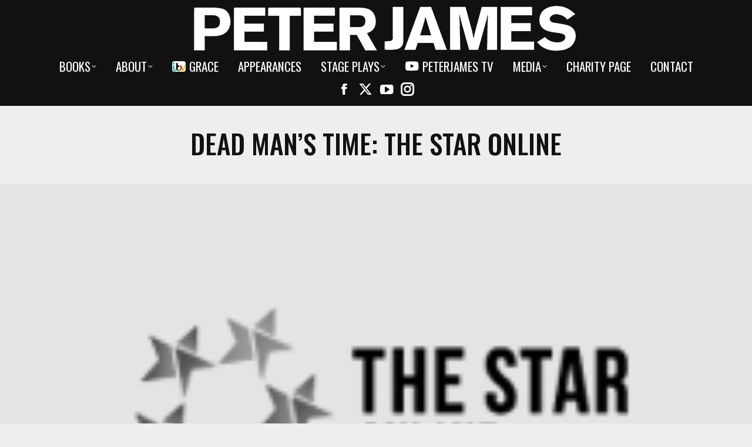

--- FILE ---
content_type: text/html; charset=UTF-8
request_url: https://www.peterjames.com/review/dead-mans-time-the-star-online/
body_size: 19071
content:
<!DOCTYPE html>
<!--[if !(IE 6) | !(IE 7) | !(IE 8)  ]><!-->
<html lang="en-GB" class="no-js">
<!--<![endif]-->
<head>
	<meta charset="UTF-8" />
		<meta name="viewport" content="width=device-width, initial-scale=1, maximum-scale=1, user-scalable=0">
			<link rel="profile" href="https://gmpg.org/xfn/11" />
	<meta name='robots' content='index, follow, max-image-preview:large, max-snippet:-1, max-video-preview:-1' />
	<style>img:is([sizes="auto" i], [sizes^="auto," i]) { contain-intrinsic-size: 3000px 1500px }</style>
	<script type="text/javascript">function rgmkInitGoogleMaps(){window.rgmkGoogleMapsCallback=true;try{jQuery(document).trigger("rgmkGoogleMapsLoad")}catch(err){}}</script>
	<!-- This site is optimized with the Yoast SEO plugin v24.5 - https://yoast.com/wordpress/plugins/seo/ -->
	<title>Dead Man&#039;s Time: The Star Online - Peter James</title>
	<link rel="canonical" href="https://www.peterjames.com/review/dead-mans-time-the-star-online/" />
	<meta property="og:locale" content="en_GB" />
	<meta property="og:type" content="article" />
	<meta property="og:title" content="Dead Man&#039;s Time: The Star Online - Peter James" />
	<meta property="og:description" content="Best so far An author at the peak of his powers offers the latest in a long-running series that manages to remain fresh. THE Detective-Superintendent Roy Grace series shows no signs of slowing down or becoming jaded, even here in book nine of the bestselling franchise. These murder-mysteries – all centred in and around the&hellip;" />
	<meta property="og:url" content="https://www.peterjames.com/review/dead-mans-time-the-star-online/" />
	<meta property="og:site_name" content="Peter James" />
	<meta property="og:image" content="https://www.peterjames.com/wp-content/uploads/2016/06/the-online-star.gif" />
	<meta property="og:image:width" content="218" />
	<meta property="og:image:height" content="128" />
	<meta property="og:image:type" content="image/gif" />
	<meta name="twitter:card" content="summary_large_image" />
	<meta name="twitter:label1" content="Estimated reading time" />
	<meta name="twitter:data1" content="4 minutes" />
	<script type="application/ld+json" class="yoast-schema-graph">{"@context":"https://schema.org","@graph":[{"@type":"WebPage","@id":"https://www.peterjames.com/review/dead-mans-time-the-star-online/","url":"https://www.peterjames.com/review/dead-mans-time-the-star-online/","name":"Dead Man's Time: The Star Online - Peter James","isPartOf":{"@id":"https://www.peterjames.com/#website"},"primaryImageOfPage":{"@id":"https://www.peterjames.com/review/dead-mans-time-the-star-online/#primaryimage"},"image":{"@id":"https://www.peterjames.com/review/dead-mans-time-the-star-online/#primaryimage"},"thumbnailUrl":"https://www.peterjames.com/wp-content/uploads/2016/06/the-online-star.gif","datePublished":"2016-06-01T12:24:00+00:00","breadcrumb":{"@id":"https://www.peterjames.com/review/dead-mans-time-the-star-online/#breadcrumb"},"inLanguage":"en-GB","potentialAction":[{"@type":"ReadAction","target":["https://www.peterjames.com/review/dead-mans-time-the-star-online/"]}]},{"@type":"ImageObject","inLanguage":"en-GB","@id":"https://www.peterjames.com/review/dead-mans-time-the-star-online/#primaryimage","url":"https://www.peterjames.com/wp-content/uploads/2016/06/the-online-star.gif","contentUrl":"https://www.peterjames.com/wp-content/uploads/2016/06/the-online-star.gif","width":218,"height":128},{"@type":"BreadcrumbList","@id":"https://www.peterjames.com/review/dead-mans-time-the-star-online/#breadcrumb","itemListElement":[{"@type":"ListItem","position":1,"name":"Home","item":"https://www.peterjames.com/"},{"@type":"ListItem","position":2,"name":"Reviews","item":"https://www.peterjames.com/review/"},{"@type":"ListItem","position":3,"name":"Dead Man&#8217;s Time: The Star Online"}]},{"@type":"WebSite","@id":"https://www.peterjames.com/#website","url":"https://www.peterjames.com/","name":"Peter James","description":"International Best Seller","publisher":{"@id":"https://www.peterjames.com/#organization"},"potentialAction":[{"@type":"SearchAction","target":{"@type":"EntryPoint","urlTemplate":"https://www.peterjames.com/?s={search_term_string}"},"query-input":{"@type":"PropertyValueSpecification","valueRequired":true,"valueName":"search_term_string"}}],"inLanguage":"en-GB"},{"@type":"Organization","@id":"https://www.peterjames.com/#organization","name":"Peter James","url":"https://www.peterjames.com/","logo":{"@type":"ImageObject","inLanguage":"en-GB","@id":"https://www.peterjames.com/#/schema/logo/image/","url":"https://www.peterjames.com/wp-content/uploads/2018/09/logo-height100.png","contentUrl":"https://www.peterjames.com/wp-content/uploads/2018/09/logo-height100.png","width":193,"height":100,"caption":"Peter James"},"image":{"@id":"https://www.peterjames.com/#/schema/logo/image/"}}]}</script>
	<!-- / Yoast SEO plugin. -->


<link rel='dns-prefetch' href='//cdnjs.cloudflare.com' />
<link rel='dns-prefetch' href='//fonts.googleapis.com' />
<link rel="alternate" type="application/rss+xml" title="Peter James &raquo; Feed" href="https://www.peterjames.com/feed/" />
<script>
window._wpemojiSettings = {"baseUrl":"https:\/\/s.w.org\/images\/core\/emoji\/16.0.1\/72x72\/","ext":".png","svgUrl":"https:\/\/s.w.org\/images\/core\/emoji\/16.0.1\/svg\/","svgExt":".svg","source":{"concatemoji":"https:\/\/www.peterjames.com\/wp-includes\/js\/wp-emoji-release.min.js?ver=6.8.3"}};
/*! This file is auto-generated */
!function(s,n){var o,i,e;function c(e){try{var t={supportTests:e,timestamp:(new Date).valueOf()};sessionStorage.setItem(o,JSON.stringify(t))}catch(e){}}function p(e,t,n){e.clearRect(0,0,e.canvas.width,e.canvas.height),e.fillText(t,0,0);var t=new Uint32Array(e.getImageData(0,0,e.canvas.width,e.canvas.height).data),a=(e.clearRect(0,0,e.canvas.width,e.canvas.height),e.fillText(n,0,0),new Uint32Array(e.getImageData(0,0,e.canvas.width,e.canvas.height).data));return t.every(function(e,t){return e===a[t]})}function u(e,t){e.clearRect(0,0,e.canvas.width,e.canvas.height),e.fillText(t,0,0);for(var n=e.getImageData(16,16,1,1),a=0;a<n.data.length;a++)if(0!==n.data[a])return!1;return!0}function f(e,t,n,a){switch(t){case"flag":return n(e,"\ud83c\udff3\ufe0f\u200d\u26a7\ufe0f","\ud83c\udff3\ufe0f\u200b\u26a7\ufe0f")?!1:!n(e,"\ud83c\udde8\ud83c\uddf6","\ud83c\udde8\u200b\ud83c\uddf6")&&!n(e,"\ud83c\udff4\udb40\udc67\udb40\udc62\udb40\udc65\udb40\udc6e\udb40\udc67\udb40\udc7f","\ud83c\udff4\u200b\udb40\udc67\u200b\udb40\udc62\u200b\udb40\udc65\u200b\udb40\udc6e\u200b\udb40\udc67\u200b\udb40\udc7f");case"emoji":return!a(e,"\ud83e\udedf")}return!1}function g(e,t,n,a){var r="undefined"!=typeof WorkerGlobalScope&&self instanceof WorkerGlobalScope?new OffscreenCanvas(300,150):s.createElement("canvas"),o=r.getContext("2d",{willReadFrequently:!0}),i=(o.textBaseline="top",o.font="600 32px Arial",{});return e.forEach(function(e){i[e]=t(o,e,n,a)}),i}function t(e){var t=s.createElement("script");t.src=e,t.defer=!0,s.head.appendChild(t)}"undefined"!=typeof Promise&&(o="wpEmojiSettingsSupports",i=["flag","emoji"],n.supports={everything:!0,everythingExceptFlag:!0},e=new Promise(function(e){s.addEventListener("DOMContentLoaded",e,{once:!0})}),new Promise(function(t){var n=function(){try{var e=JSON.parse(sessionStorage.getItem(o));if("object"==typeof e&&"number"==typeof e.timestamp&&(new Date).valueOf()<e.timestamp+604800&&"object"==typeof e.supportTests)return e.supportTests}catch(e){}return null}();if(!n){if("undefined"!=typeof Worker&&"undefined"!=typeof OffscreenCanvas&&"undefined"!=typeof URL&&URL.createObjectURL&&"undefined"!=typeof Blob)try{var e="postMessage("+g.toString()+"("+[JSON.stringify(i),f.toString(),p.toString(),u.toString()].join(",")+"));",a=new Blob([e],{type:"text/javascript"}),r=new Worker(URL.createObjectURL(a),{name:"wpTestEmojiSupports"});return void(r.onmessage=function(e){c(n=e.data),r.terminate(),t(n)})}catch(e){}c(n=g(i,f,p,u))}t(n)}).then(function(e){for(var t in e)n.supports[t]=e[t],n.supports.everything=n.supports.everything&&n.supports[t],"flag"!==t&&(n.supports.everythingExceptFlag=n.supports.everythingExceptFlag&&n.supports[t]);n.supports.everythingExceptFlag=n.supports.everythingExceptFlag&&!n.supports.flag,n.DOMReady=!1,n.readyCallback=function(){n.DOMReady=!0}}).then(function(){return e}).then(function(){var e;n.supports.everything||(n.readyCallback(),(e=n.source||{}).concatemoji?t(e.concatemoji):e.wpemoji&&e.twemoji&&(t(e.twemoji),t(e.wpemoji)))}))}((window,document),window._wpemojiSettings);
</script>

<link rel='stylesheet' id='pav-cd-css-css' href='https://www.peterjames.com/wp-content/themes/dt-the7-child/pav-elements/countdown/pav-cd.css?ver=6.8.3' media='all' />
<style id='wp-emoji-styles-inline-css'>

	img.wp-smiley, img.emoji {
		display: inline !important;
		border: none !important;
		box-shadow: none !important;
		height: 1em !important;
		width: 1em !important;
		margin: 0 0.07em !important;
		vertical-align: -0.1em !important;
		background: none !important;
		padding: 0 !important;
	}
</style>
<link rel='stylesheet' id='wp-block-library-css' href='https://www.peterjames.com/wp-includes/css/dist/block-library/style.min.css?ver=6.8.3' media='all' />
<style id='wp-block-library-theme-inline-css'>
.wp-block-audio :where(figcaption){color:#555;font-size:13px;text-align:center}.is-dark-theme .wp-block-audio :where(figcaption){color:#ffffffa6}.wp-block-audio{margin:0 0 1em}.wp-block-code{border:1px solid #ccc;border-radius:4px;font-family:Menlo,Consolas,monaco,monospace;padding:.8em 1em}.wp-block-embed :where(figcaption){color:#555;font-size:13px;text-align:center}.is-dark-theme .wp-block-embed :where(figcaption){color:#ffffffa6}.wp-block-embed{margin:0 0 1em}.blocks-gallery-caption{color:#555;font-size:13px;text-align:center}.is-dark-theme .blocks-gallery-caption{color:#ffffffa6}:root :where(.wp-block-image figcaption){color:#555;font-size:13px;text-align:center}.is-dark-theme :root :where(.wp-block-image figcaption){color:#ffffffa6}.wp-block-image{margin:0 0 1em}.wp-block-pullquote{border-bottom:4px solid;border-top:4px solid;color:currentColor;margin-bottom:1.75em}.wp-block-pullquote cite,.wp-block-pullquote footer,.wp-block-pullquote__citation{color:currentColor;font-size:.8125em;font-style:normal;text-transform:uppercase}.wp-block-quote{border-left:.25em solid;margin:0 0 1.75em;padding-left:1em}.wp-block-quote cite,.wp-block-quote footer{color:currentColor;font-size:.8125em;font-style:normal;position:relative}.wp-block-quote:where(.has-text-align-right){border-left:none;border-right:.25em solid;padding-left:0;padding-right:1em}.wp-block-quote:where(.has-text-align-center){border:none;padding-left:0}.wp-block-quote.is-large,.wp-block-quote.is-style-large,.wp-block-quote:where(.is-style-plain){border:none}.wp-block-search .wp-block-search__label{font-weight:700}.wp-block-search__button{border:1px solid #ccc;padding:.375em .625em}:where(.wp-block-group.has-background){padding:1.25em 2.375em}.wp-block-separator.has-css-opacity{opacity:.4}.wp-block-separator{border:none;border-bottom:2px solid;margin-left:auto;margin-right:auto}.wp-block-separator.has-alpha-channel-opacity{opacity:1}.wp-block-separator:not(.is-style-wide):not(.is-style-dots){width:100px}.wp-block-separator.has-background:not(.is-style-dots){border-bottom:none;height:1px}.wp-block-separator.has-background:not(.is-style-wide):not(.is-style-dots){height:2px}.wp-block-table{margin:0 0 1em}.wp-block-table td,.wp-block-table th{word-break:normal}.wp-block-table :where(figcaption){color:#555;font-size:13px;text-align:center}.is-dark-theme .wp-block-table :where(figcaption){color:#ffffffa6}.wp-block-video :where(figcaption){color:#555;font-size:13px;text-align:center}.is-dark-theme .wp-block-video :where(figcaption){color:#ffffffa6}.wp-block-video{margin:0 0 1em}:root :where(.wp-block-template-part.has-background){margin-bottom:0;margin-top:0;padding:1.25em 2.375em}
</style>
<style id='classic-theme-styles-inline-css'>
/*! This file is auto-generated */
.wp-block-button__link{color:#fff;background-color:#32373c;border-radius:9999px;box-shadow:none;text-decoration:none;padding:calc(.667em + 2px) calc(1.333em + 2px);font-size:1.125em}.wp-block-file__button{background:#32373c;color:#fff;text-decoration:none}
</style>
<style id='global-styles-inline-css'>
:root{--wp--preset--aspect-ratio--square: 1;--wp--preset--aspect-ratio--4-3: 4/3;--wp--preset--aspect-ratio--3-4: 3/4;--wp--preset--aspect-ratio--3-2: 3/2;--wp--preset--aspect-ratio--2-3: 2/3;--wp--preset--aspect-ratio--16-9: 16/9;--wp--preset--aspect-ratio--9-16: 9/16;--wp--preset--color--black: #000000;--wp--preset--color--cyan-bluish-gray: #abb8c3;--wp--preset--color--white: #FFF;--wp--preset--color--pale-pink: #f78da7;--wp--preset--color--vivid-red: #cf2e2e;--wp--preset--color--luminous-vivid-orange: #ff6900;--wp--preset--color--luminous-vivid-amber: #fcb900;--wp--preset--color--light-green-cyan: #7bdcb5;--wp--preset--color--vivid-green-cyan: #00d084;--wp--preset--color--pale-cyan-blue: #8ed1fc;--wp--preset--color--vivid-cyan-blue: #0693e3;--wp--preset--color--vivid-purple: #9b51e0;--wp--preset--color--accent: #ff0000;--wp--preset--color--dark-gray: #111;--wp--preset--color--light-gray: #767676;--wp--preset--gradient--vivid-cyan-blue-to-vivid-purple: linear-gradient(135deg,rgba(6,147,227,1) 0%,rgb(155,81,224) 100%);--wp--preset--gradient--light-green-cyan-to-vivid-green-cyan: linear-gradient(135deg,rgb(122,220,180) 0%,rgb(0,208,130) 100%);--wp--preset--gradient--luminous-vivid-amber-to-luminous-vivid-orange: linear-gradient(135deg,rgba(252,185,0,1) 0%,rgba(255,105,0,1) 100%);--wp--preset--gradient--luminous-vivid-orange-to-vivid-red: linear-gradient(135deg,rgba(255,105,0,1) 0%,rgb(207,46,46) 100%);--wp--preset--gradient--very-light-gray-to-cyan-bluish-gray: linear-gradient(135deg,rgb(238,238,238) 0%,rgb(169,184,195) 100%);--wp--preset--gradient--cool-to-warm-spectrum: linear-gradient(135deg,rgb(74,234,220) 0%,rgb(151,120,209) 20%,rgb(207,42,186) 40%,rgb(238,44,130) 60%,rgb(251,105,98) 80%,rgb(254,248,76) 100%);--wp--preset--gradient--blush-light-purple: linear-gradient(135deg,rgb(255,206,236) 0%,rgb(152,150,240) 100%);--wp--preset--gradient--blush-bordeaux: linear-gradient(135deg,rgb(254,205,165) 0%,rgb(254,45,45) 50%,rgb(107,0,62) 100%);--wp--preset--gradient--luminous-dusk: linear-gradient(135deg,rgb(255,203,112) 0%,rgb(199,81,192) 50%,rgb(65,88,208) 100%);--wp--preset--gradient--pale-ocean: linear-gradient(135deg,rgb(255,245,203) 0%,rgb(182,227,212) 50%,rgb(51,167,181) 100%);--wp--preset--gradient--electric-grass: linear-gradient(135deg,rgb(202,248,128) 0%,rgb(113,206,126) 100%);--wp--preset--gradient--midnight: linear-gradient(135deg,rgb(2,3,129) 0%,rgb(40,116,252) 100%);--wp--preset--font-size--small: 13px;--wp--preset--font-size--medium: 20px;--wp--preset--font-size--large: 36px;--wp--preset--font-size--x-large: 42px;--wp--preset--spacing--20: 0.44rem;--wp--preset--spacing--30: 0.67rem;--wp--preset--spacing--40: 1rem;--wp--preset--spacing--50: 1.5rem;--wp--preset--spacing--60: 2.25rem;--wp--preset--spacing--70: 3.38rem;--wp--preset--spacing--80: 5.06rem;--wp--preset--shadow--natural: 6px 6px 9px rgba(0, 0, 0, 0.2);--wp--preset--shadow--deep: 12px 12px 50px rgba(0, 0, 0, 0.4);--wp--preset--shadow--sharp: 6px 6px 0px rgba(0, 0, 0, 0.2);--wp--preset--shadow--outlined: 6px 6px 0px -3px rgba(255, 255, 255, 1), 6px 6px rgba(0, 0, 0, 1);--wp--preset--shadow--crisp: 6px 6px 0px rgba(0, 0, 0, 1);}:where(.is-layout-flex){gap: 0.5em;}:where(.is-layout-grid){gap: 0.5em;}body .is-layout-flex{display: flex;}.is-layout-flex{flex-wrap: wrap;align-items: center;}.is-layout-flex > :is(*, div){margin: 0;}body .is-layout-grid{display: grid;}.is-layout-grid > :is(*, div){margin: 0;}:where(.wp-block-columns.is-layout-flex){gap: 2em;}:where(.wp-block-columns.is-layout-grid){gap: 2em;}:where(.wp-block-post-template.is-layout-flex){gap: 1.25em;}:where(.wp-block-post-template.is-layout-grid){gap: 1.25em;}.has-black-color{color: var(--wp--preset--color--black) !important;}.has-cyan-bluish-gray-color{color: var(--wp--preset--color--cyan-bluish-gray) !important;}.has-white-color{color: var(--wp--preset--color--white) !important;}.has-pale-pink-color{color: var(--wp--preset--color--pale-pink) !important;}.has-vivid-red-color{color: var(--wp--preset--color--vivid-red) !important;}.has-luminous-vivid-orange-color{color: var(--wp--preset--color--luminous-vivid-orange) !important;}.has-luminous-vivid-amber-color{color: var(--wp--preset--color--luminous-vivid-amber) !important;}.has-light-green-cyan-color{color: var(--wp--preset--color--light-green-cyan) !important;}.has-vivid-green-cyan-color{color: var(--wp--preset--color--vivid-green-cyan) !important;}.has-pale-cyan-blue-color{color: var(--wp--preset--color--pale-cyan-blue) !important;}.has-vivid-cyan-blue-color{color: var(--wp--preset--color--vivid-cyan-blue) !important;}.has-vivid-purple-color{color: var(--wp--preset--color--vivid-purple) !important;}.has-black-background-color{background-color: var(--wp--preset--color--black) !important;}.has-cyan-bluish-gray-background-color{background-color: var(--wp--preset--color--cyan-bluish-gray) !important;}.has-white-background-color{background-color: var(--wp--preset--color--white) !important;}.has-pale-pink-background-color{background-color: var(--wp--preset--color--pale-pink) !important;}.has-vivid-red-background-color{background-color: var(--wp--preset--color--vivid-red) !important;}.has-luminous-vivid-orange-background-color{background-color: var(--wp--preset--color--luminous-vivid-orange) !important;}.has-luminous-vivid-amber-background-color{background-color: var(--wp--preset--color--luminous-vivid-amber) !important;}.has-light-green-cyan-background-color{background-color: var(--wp--preset--color--light-green-cyan) !important;}.has-vivid-green-cyan-background-color{background-color: var(--wp--preset--color--vivid-green-cyan) !important;}.has-pale-cyan-blue-background-color{background-color: var(--wp--preset--color--pale-cyan-blue) !important;}.has-vivid-cyan-blue-background-color{background-color: var(--wp--preset--color--vivid-cyan-blue) !important;}.has-vivid-purple-background-color{background-color: var(--wp--preset--color--vivid-purple) !important;}.has-black-border-color{border-color: var(--wp--preset--color--black) !important;}.has-cyan-bluish-gray-border-color{border-color: var(--wp--preset--color--cyan-bluish-gray) !important;}.has-white-border-color{border-color: var(--wp--preset--color--white) !important;}.has-pale-pink-border-color{border-color: var(--wp--preset--color--pale-pink) !important;}.has-vivid-red-border-color{border-color: var(--wp--preset--color--vivid-red) !important;}.has-luminous-vivid-orange-border-color{border-color: var(--wp--preset--color--luminous-vivid-orange) !important;}.has-luminous-vivid-amber-border-color{border-color: var(--wp--preset--color--luminous-vivid-amber) !important;}.has-light-green-cyan-border-color{border-color: var(--wp--preset--color--light-green-cyan) !important;}.has-vivid-green-cyan-border-color{border-color: var(--wp--preset--color--vivid-green-cyan) !important;}.has-pale-cyan-blue-border-color{border-color: var(--wp--preset--color--pale-cyan-blue) !important;}.has-vivid-cyan-blue-border-color{border-color: var(--wp--preset--color--vivid-cyan-blue) !important;}.has-vivid-purple-border-color{border-color: var(--wp--preset--color--vivid-purple) !important;}.has-vivid-cyan-blue-to-vivid-purple-gradient-background{background: var(--wp--preset--gradient--vivid-cyan-blue-to-vivid-purple) !important;}.has-light-green-cyan-to-vivid-green-cyan-gradient-background{background: var(--wp--preset--gradient--light-green-cyan-to-vivid-green-cyan) !important;}.has-luminous-vivid-amber-to-luminous-vivid-orange-gradient-background{background: var(--wp--preset--gradient--luminous-vivid-amber-to-luminous-vivid-orange) !important;}.has-luminous-vivid-orange-to-vivid-red-gradient-background{background: var(--wp--preset--gradient--luminous-vivid-orange-to-vivid-red) !important;}.has-very-light-gray-to-cyan-bluish-gray-gradient-background{background: var(--wp--preset--gradient--very-light-gray-to-cyan-bluish-gray) !important;}.has-cool-to-warm-spectrum-gradient-background{background: var(--wp--preset--gradient--cool-to-warm-spectrum) !important;}.has-blush-light-purple-gradient-background{background: var(--wp--preset--gradient--blush-light-purple) !important;}.has-blush-bordeaux-gradient-background{background: var(--wp--preset--gradient--blush-bordeaux) !important;}.has-luminous-dusk-gradient-background{background: var(--wp--preset--gradient--luminous-dusk) !important;}.has-pale-ocean-gradient-background{background: var(--wp--preset--gradient--pale-ocean) !important;}.has-electric-grass-gradient-background{background: var(--wp--preset--gradient--electric-grass) !important;}.has-midnight-gradient-background{background: var(--wp--preset--gradient--midnight) !important;}.has-small-font-size{font-size: var(--wp--preset--font-size--small) !important;}.has-medium-font-size{font-size: var(--wp--preset--font-size--medium) !important;}.has-large-font-size{font-size: var(--wp--preset--font-size--large) !important;}.has-x-large-font-size{font-size: var(--wp--preset--font-size--x-large) !important;}
:where(.wp-block-post-template.is-layout-flex){gap: 1.25em;}:where(.wp-block-post-template.is-layout-grid){gap: 1.25em;}
:where(.wp-block-columns.is-layout-flex){gap: 2em;}:where(.wp-block-columns.is-layout-grid){gap: 2em;}
:root :where(.wp-block-pullquote){font-size: 1.5em;line-height: 1.6;}
</style>
<link rel='stylesheet' id='ae-pro-css-css' href='https://www.peterjames.com/wp-content/plugins/anywhere-elementor-pro/includes/assets/css/ae-pro.min.css?ver=2.28' media='all' />
<link rel='stylesheet' id='essential-grid-plugin-settings-css' href='https://www.peterjames.com/wp-content/plugins/essential-grid/public/assets/css/settings.css?ver=2.0.9.1' media='all' />
<link rel='stylesheet' id='tp-open-sans-css' href='https://fonts.googleapis.com/css?family=Open+Sans%3A300%2C400%2C600%2C700%2C800&#038;ver=6.8.3' media='all' />
<link rel='stylesheet' id='tp-raleway-css' href='https://fonts.googleapis.com/css?family=Raleway%3A100%2C200%2C300%2C400%2C500%2C600%2C700%2C800%2C900&#038;ver=6.8.3' media='all' />
<link rel='stylesheet' id='tp-droid-serif-css' href='https://fonts.googleapis.com/css?family=Droid+Serif%3A400%2C700&#038;ver=6.8.3' media='all' />
<link rel='stylesheet' id='collapscore-css-css' href='https://www.peterjames.com/wp-content/plugins/jquery-collapse-o-matic/css/core_style.css?ver=1.0' media='all' />
<link rel='stylesheet' id='collapseomatic-css-css' href='https://www.peterjames.com/wp-content/plugins/jquery-collapse-o-matic/css/light_style.css?ver=1.6' media='all' />
<link rel='stylesheet' id='eae-css-css' href='https://www.peterjames.com/wp-content/plugins/addon-elements-for-elementor-page-builder/assets/css/eae.min.css?ver=1.14' media='all' />
<link rel='stylesheet' id='eae-peel-css-css' href='https://www.peterjames.com/wp-content/plugins/addon-elements-for-elementor-page-builder/assets/lib/peel/peel.css?ver=1.14' media='all' />
<link rel='stylesheet' id='font-awesome-4-shim-css' href='https://www.peterjames.com/wp-content/plugins/elementor/assets/lib/font-awesome/css/v4-shims.min.css?ver=1.0' media='all' />
<link rel='stylesheet' id='font-awesome-5-all-css' href='https://www.peterjames.com/wp-content/plugins/elementor/assets/lib/font-awesome/css/all.min.css?ver=1.0' media='all' />
<link rel='stylesheet' id='vegas-css-css' href='https://www.peterjames.com/wp-content/plugins/anywhere-elementor-pro/includes/assets/lib/vegas/vegas.min.css?ver=2.4.0' media='all' />
<link rel='stylesheet' id='the7-font-css' href='https://www.peterjames.com/wp-content/themes/dt-the7/fonts/icomoon-the7-font/icomoon-the7-font.min.css?ver=12.2.0' media='all' />
<link rel='stylesheet' id='the7-awesome-fonts-css' href='https://www.peterjames.com/wp-content/themes/dt-the7/fonts/FontAwesome/css/all.min.css?ver=12.2.0' media='all' />
<link rel='stylesheet' id='the7-awesome-fonts-back-css' href='https://www.peterjames.com/wp-content/themes/dt-the7/fonts/FontAwesome/back-compat.min.css?ver=12.2.0' media='all' />
<link rel='stylesheet' id='the7-Defaults-css' href='https://www.peterjames.com/wp-content/uploads/smile_fonts/Defaults/Defaults.css?ver=6.8.3' media='all' />
<link rel='stylesheet' id='dt-web-fonts-css' href='https://fonts.googleapis.com/css?family=Roboto:400,500,600,700%7COswald:400,500,600,700%7COpen+Sans:400,600,700' media='all' />
<link rel='stylesheet' id='dt-main-css' href='https://www.peterjames.com/wp-content/themes/dt-the7/css/main.min.css?ver=12.2.0' media='all' />
<style id='dt-main-inline-css'>
body #load {
  display: block;
  height: 100%;
  overflow: hidden;
  position: fixed;
  width: 100%;
  z-index: 9901;
  opacity: 1;
  visibility: visible;
  transition: all .35s ease-out;
}
.load-wrap {
  width: 100%;
  height: 100%;
  background-position: center center;
  background-repeat: no-repeat;
  text-align: center;
  display: -ms-flexbox;
  display: -ms-flex;
  display: flex;
  -ms-align-items: center;
  -ms-flex-align: center;
  align-items: center;
  -ms-flex-flow: column wrap;
  flex-flow: column wrap;
  -ms-flex-pack: center;
  -ms-justify-content: center;
  justify-content: center;
}
.load-wrap > svg {
  position: absolute;
  top: 50%;
  left: 50%;
  transform: translate(-50%,-50%);
}
#load {
  background: var(--the7-elementor-beautiful-loading-bg,#070707);
  --the7-beautiful-spinner-color2: var(--the7-beautiful-spinner-color,#ffffff);
}

</style>
<link rel='stylesheet' id='the7-custom-scrollbar-css' href='https://www.peterjames.com/wp-content/themes/dt-the7/lib/custom-scrollbar/custom-scrollbar.min.css?ver=12.2.0' media='all' />
<link rel='stylesheet' id='the7-wpbakery-css' href='https://www.peterjames.com/wp-content/themes/dt-the7/css/wpbakery.min.css?ver=12.2.0' media='all' />
<link rel='stylesheet' id='the7-css-vars-css' href='https://www.peterjames.com/wp-content/uploads/the7-css/css-vars.css?ver=e9932f3ca389' media='all' />
<link rel='stylesheet' id='dt-custom-css' href='https://www.peterjames.com/wp-content/uploads/the7-css/custom.css?ver=e9932f3ca389' media='all' />
<link rel='stylesheet' id='dt-media-css' href='https://www.peterjames.com/wp-content/uploads/the7-css/media.css?ver=e9932f3ca389' media='all' />
<link rel='stylesheet' id='the7-mega-menu-css' href='https://www.peterjames.com/wp-content/uploads/the7-css/mega-menu.css?ver=e9932f3ca389' media='all' />
<link rel='stylesheet' id='style-css' href='https://www.peterjames.com/wp-content/themes/dt-the7-child/style.css?ver=12.2.0' media='all' />
<link rel='stylesheet' id='the7-elementor-global-css' href='https://www.peterjames.com/wp-content/themes/dt-the7/css/compatibility/elementor/elementor-global.min.css?ver=12.2.0' media='all' />
<link rel='stylesheet' id='codes-15077-scss-output-css' href='//www.peterjames.com/wp-content/custom_codes/15077-scss-output.css?ver=202' media='all' />
<script src="https://www.peterjames.com/wp-includes/js/jquery/jquery.min.js?ver=3.7.1" id="jquery-core-js"></script>
<script src="https://www.peterjames.com/wp-includes/js/jquery/jquery-migrate.min.js?ver=3.4.1" id="jquery-migrate-js"></script>
<script src="https://cdnjs.cloudflare.com/ajax/libs/countdown/2.6.0/countdown.min.js?ver=6.8.3" id="cd-js-js"></script>
<script src="https://www.peterjames.com/wp-content/plugins/essential-grid/public/assets/js/lightbox.js?ver=2.0.9.1" id="themepunchboxext-js"></script>
<script src="https://www.peterjames.com/wp-content/plugins/essential-grid/public/assets/js/jquery.themepunch.tools.min.js?ver=2.0.9.1" id="tp-tools-js"></script>
<script src="https://www.peterjames.com/wp-content/plugins/essential-grid/public/assets/js/jquery.themepunch.essential.min.js?ver=2.0.9.1" id="essential-grid-essential-grid-script-js"></script>
<script src="https://www.peterjames.com/wp-content/plugins/addon-elements-for-elementor-page-builder/assets/js/iconHelper.js?ver=1.0" id="eae-iconHelper-js"></script>
<script id="dt-above-fold-js-extra">
var dtLocal = {"themeUrl":"https:\/\/www.peterjames.com\/wp-content\/themes\/dt-the7","passText":"To view this protected post, enter the password below:","moreButtonText":{"loading":"Loading...","loadMore":"Load more"},"postID":"942","ajaxurl":"https:\/\/www.peterjames.com\/wp-admin\/admin-ajax.php","REST":{"baseUrl":"https:\/\/www.peterjames.com\/wp-json\/the7\/v1","endpoints":{"sendMail":"\/send-mail"}},"contactMessages":{"required":"One or more fields have an error. Please check and try again.","terms":"Please accept the privacy policy.","fillTheCaptchaError":"Please, fill the captcha."},"captchaSiteKey":"","ajaxNonce":"ea511fe9db","pageData":"","themeSettings":{"smoothScroll":"off","lazyLoading":false,"desktopHeader":{"height":180},"ToggleCaptionEnabled":"disabled","ToggleCaption":"Navigation","floatingHeader":{"showAfter":800,"showMenu":false,"height":200,"logo":{"showLogo":true,"html":"<img class=\" preload-me\" src=\"https:\/\/www.peterjames.com\/wp-content\/uploads\/2018\/09\/HORIZONTAL_LOGO_670X85.png\" srcset=\"https:\/\/www.peterjames.com\/wp-content\/uploads\/2018\/09\/HORIZONTAL_LOGO_670X85.png 670w, https:\/\/www.peterjames.com\/wp-content\/uploads\/2022\/09\/PETER-JAMES-HD.png 1300w\" width=\"670\" height=\"85\"   sizes=\"670px\" alt=\"Peter James\" \/>","url":"https:\/\/www.peterjames.com\/"}},"topLine":{"floatingTopLine":{"logo":{"showLogo":false,"html":""}}},"mobileHeader":{"firstSwitchPoint":1200,"secondSwitchPoint":0,"firstSwitchPointHeight":140,"secondSwitchPointHeight":140,"mobileToggleCaptionEnabled":"disabled","mobileToggleCaption":"Menu"},"stickyMobileHeaderFirstSwitch":{"logo":{"html":"<img class=\" preload-me\" src=\"https:\/\/www.peterjames.com\/wp-content\/uploads\/2018\/09\/HORIZONTAL_LOGO_670X85.png\" srcset=\"https:\/\/www.peterjames.com\/wp-content\/uploads\/2018\/09\/HORIZONTAL_LOGO_670X85.png 670w, https:\/\/www.peterjames.com\/wp-content\/uploads\/2022\/09\/PETER-JAMES-HD.png 1300w\" width=\"670\" height=\"85\"   sizes=\"670px\" alt=\"Peter James\" \/>"}},"stickyMobileHeaderSecondSwitch":{"logo":{"html":"<img class=\" preload-me\" src=\"https:\/\/www.peterjames.com\/wp-content\/uploads\/2018\/09\/HORIZONTAL_LOGO_670X85.png\" srcset=\"https:\/\/www.peterjames.com\/wp-content\/uploads\/2018\/09\/HORIZONTAL_LOGO_670X85.png 670w, https:\/\/www.peterjames.com\/wp-content\/uploads\/2022\/09\/PETER-JAMES-HD.png 1300w\" width=\"670\" height=\"85\"   sizes=\"670px\" alt=\"Peter James\" \/>"}},"sidebar":{"switchPoint":970},"boxedWidth":"1350px"},"VCMobileScreenWidth":"768","elementor":{"settings":{"container_width":0}}};
var dtShare = {"shareButtonText":{"facebook":"Share on Facebook","twitter":"Share on X","pinterest":"Pin it","linkedin":"Share on Linkedin","whatsapp":"Share on Whatsapp"},"overlayOpacity":"85"};
</script>
<script src="https://www.peterjames.com/wp-content/themes/dt-the7/js/above-the-fold.min.js?ver=12.2.0" id="dt-above-fold-js"></script>
<script src="//www.peterjames.com/wp-content/custom_codes/15079-js-head.js?ver=4" id="codes-15079-js-head-js"></script>
<script></script><link rel="https://api.w.org/" href="https://www.peterjames.com/wp-json/" /><link rel="EditURI" type="application/rsd+xml" title="RSD" href="https://www.peterjames.com/xmlrpc.php?rsd" />
<meta name="generator" content="WordPress 6.8.3" />
<link rel='shortlink' href='https://www.peterjames.com/?p=942' />
<link rel="alternate" title="oEmbed (JSON)" type="application/json+oembed" href="https://www.peterjames.com/wp-json/oembed/1.0/embed?url=https%3A%2F%2Fwww.peterjames.com%2Freview%2Fdead-mans-time-the-star-online%2F" />
<link rel="alternate" title="oEmbed (XML)" type="text/xml+oembed" href="https://www.peterjames.com/wp-json/oembed/1.0/embed?url=https%3A%2F%2Fwww.peterjames.com%2Freview%2Fdead-mans-time-the-star-online%2F&#038;format=xml" />
<meta name="generator" content="Elementor 3.27.3; settings: css_print_method-external, google_font-enabled, font_display-auto">
			<style>
				.e-con.e-parent:nth-of-type(n+4):not(.e-lazyloaded):not(.e-no-lazyload),
				.e-con.e-parent:nth-of-type(n+4):not(.e-lazyloaded):not(.e-no-lazyload) * {
					background-image: none !important;
				}
				@media screen and (max-height: 1024px) {
					.e-con.e-parent:nth-of-type(n+3):not(.e-lazyloaded):not(.e-no-lazyload),
					.e-con.e-parent:nth-of-type(n+3):not(.e-lazyloaded):not(.e-no-lazyload) * {
						background-image: none !important;
					}
				}
				@media screen and (max-height: 640px) {
					.e-con.e-parent:nth-of-type(n+2):not(.e-lazyloaded):not(.e-no-lazyload),
					.e-con.e-parent:nth-of-type(n+2):not(.e-lazyloaded):not(.e-no-lazyload) * {
						background-image: none !important;
					}
				}
			</style>
			<meta name="generator" content="Powered by WPBakery Page Builder - drag and drop page builder for WordPress."/>
<script type="text/javascript" id="the7-loader-script">
document.addEventListener("DOMContentLoaded", function(event) {
	var load = document.getElementById("load");
	if(!load.classList.contains('loader-removed')){
		var removeLoading = setTimeout(function() {
			load.className += " loader-removed";
		}, 300);
	}
});
</script>
		<link rel="icon" href="https://www.peterjames.com/wp-content/uploads/2018/09/favicon.png" type="image/png" sizes="16x16"/><link rel="icon" href="https://www.peterjames.com/wp-content/uploads/2018/09/favicon.png" type="image/png" sizes="32x32"/><script>console.log("reached")</script><noscript><style> .wpb_animate_when_almost_visible { opacity: 1; }</style></noscript><!-- Google Tag Manager -->
<script>(function(w,d,s,l,i){w[l]=w[l]||[];w[l].push({'gtm.start':
new Date().getTime(),event:'gtm.js'});var f=d.getElementsByTagName(s)[0],
j=d.createElement(s),dl=l!='dataLayer'?'&l='+l:'';j.async=true;j.src=
'https://www.googletagmanager.com/gtm.js?id='+i+dl;f.parentNode.insertBefore(j,f);
})(window,document,'script','dataLayer','GTM-PJ6M8C4');</script>
<!-- End Google Tag Manager -->

<!-- Google tag (gtag.js) -->
<script async src="https://www.googletagmanager.com/gtag/js?id=G-DSZSNW93GW"></script>
<script>
  window.dataLayer = window.dataLayer || [];
  function gtag(){dataLayer.push(arguments);}
  gtag('js', new Date());

  gtag('config', 'G-DSZSNW93GW');
</script>

<script>(g=>{var h,a,k,p="The Google Maps JavaScript API",c="google",l="importLibrary",q="__ib__",m=document,b=window;b=b[c]||(b[c]={});var d=b.maps||(b.maps={}),r=new Set,e=new URLSearchParams,u=()=>h||(h=new Promise(async(f,n)=>{await (a=m.createElement("script"));e.set("libraries",[...r]+"");for(k in g)e.set(k.replace(/[A-Z]/g,t=>"_"+t[0].toLowerCase()),g[k]);e.set("callback",c+".maps."+q);a.src=`https://maps.${c}apis.com/maps/api/js?`+e;d[q]=f;a.onerror=()=>h=n(Error(p+" could not load."));a.nonce=m.querySelector("script[nonce]")?.nonce||"";m.head.append(a)}));d[l]?console.warn(p+" only loads once. Ignoring:",g):d[l]=(f,...n)=>r.add(f)&&u().then(()=>d[l](f,...n))})
        ({key: "AIzaSyCgrkhSq4LHVRzaRMe2_TKAcBTuN2Z-Xcw", v: "weekly"});</script>

<!-- Facebook Pixel Code -->
<script>
!function(f,b,e,v,n,t,s)
{if(f.fbq)return;n=f.fbq=function(){n.callMethod?
n.callMethod.apply(n,arguments):n.queue.push(arguments)};
if(!f._fbq)f._fbq=n;n.push=n;n.loaded=!0;n.version='2.0';
n.queue=[];t=b.createElement(e);t.async=!0;
t.src=v;s=b.getElementsByTagName(e)[0];
s.parentNode.insertBefore(t,s)}(window,document,'script',
'https://connect.facebook.net/en_US/fbevents.js');
fbq('init', '447384328135031'); 
fbq('track', 'PageView');
</script>
<noscript>
<img height="1" width="1" 
src="https://www.facebook.com/tr?id=447384328135031&ev=PageView
&noscript=1"/>
</noscript>
<!-- End Facebook Pixel Code -->
<style id='the7-custom-inline-css' type='text/css'>
.layzr-bg-off .layzr-bg:not(.layzr-bg-transparent) {
    background-color: transparent;
}
#dt-btn-1,
#dt-btn-2 {
    margin-bottom: 0;
}
#footer-social i {
    font-size: 24px;
}
#footer-social a {
    padding: 10px;
}
.books-template-default .post-thumbnail {
    display: flex;
    justify-content: center;
}
.post-thumbnail {
    justify-content: center;
}
#split_right-menu li.menu-item-5846 * {
    color: red;
}
#sidebar .textwidget .btn-align-center a {
    color: white !important;
}


/* FOR PAVILIONWEB FEATURED BOOK WIDGET */
.book-widget {
    text-align: center;
}
.widtget-book {
    float: unset;
    display: flex;
    flex-direction: column;
}
.widtget-book a:first-child {
    align-self: center;
}
.sidebar-book-title {
    padding: 0px;
    line-height: 30px;
    text-transform: uppercase;
    display: none;
}
.bx-wrapper {
    border: unset !important;
    background: unset !important;
    box-shadow: unset !important;
}

/* END BOOK WIDGET */
.recent-post-slider.design-3 .post-short-content {
    height: 35%;
}
.footer .widget {
    padding: 10px;
}

.right-widgets.mini-widgets {
    align-self: center;
    display: flex;
    justify-content: center;
}
.recent-post-slider .post-image-bg img {
    height: 100%;
    width: 100%;
    object-fit: cover;
    object-position: center center;
    border-radius: 0px;
}
.navigation {
    box-shadow: 0px 2px white;
}
.mini-widgets.left-widgets {
    display: none !important;
}
.right-widgets.mini-widgets {
    justify-content: center !important;
}
.semiTranslucent .upb_row_bg {
    opacity: 0.5;
}
#footer {
    text-align: center;
}
div.vc_gitem-post-meta-field-release_date.vc_gitem-align-center {
    color: #5f5f5f;
    FONT-SIZE: 14px;
    line-height: 15px;
}
.vc_gitem-post-data {
    margin-bottom: 0px;
}
.vc_gitem-post-data h4 {
    line-height: 23px;
    margin-bottom: 5px !important;
    text-transform: UPPERCASE;
}
.vc_grid-filter.vc_grid-filter-bordered > .vc_grid-filter-item:hover,
.vc_grid-filter.vc_grid-filter-bordered-rounded > .vc_grid-filter-item:hover,
.vc_grid-filter.vc_grid-filter-bordered-rounded-less > .vc_grid-filter-item:hover,
.vc_grid-filter.vc_grid-filter-bordered > .vc_grid-filter-item.vc_active,
.vc_grid-filter.vc_grid-filter-bordered-rounded > .vc_grid-filter-item.vc_active,
.vc_grid-filter.vc_grid-filter-bordered-rounded-less > .vc_grid-filter-item.vc_active {
    border-color: unset;
}

.page-title-head * {
    text-transform: uppercase !important;
}
ul.play-dates {
    -moz-column-count: 3;
    -moz-column-gap: 20px;
    -webkit-column-count: 3;
    -webkit-column-gap: 20px;
    column-count: 3;
    column-gap: 20px;
    margin-top: 40px;
}
ul.play-dates li {
    list-style: none;
    text-align: center;
    display: block;
    min-height: 100px;
    margin-bottom: 15px;
}
.btn-align-center {
    margin-top: 10px;
}
.ult_exp_content,
.ult_exp_section,
.ult_expright_icon span{
    color:white !important;
    background: transparent !important;
}
.ult_exp_section{
    box-shadow: 0px 2px white;
}
.ult_exp_content *{
    text-align: left !important;
}
.ult_expheader{
    font-size: 20px;
    font-family: Oswald;
}
div.ult_exp_section_layer.ult-adjust-bottom-margin.custom-expandable{
    margin-bottom: 0px;
}
.grow { transition: all .2s ease-in-out; }
.grow:hover { transform: scale(1.1); }
.pav_post_btn a.vc_btn3,
#pav_load_more a.vc_btn3{
    font-family: Oswald;
    font-size: 14px;
    line-height:16px;
    font-weight: 600;
}
.pav_post_details{
    height: 120px;
}
#ctf{
   height: 400px;
}
.play-dates li {
            -webkit-column-break-inside: avoid;
        page-break-inside: avoid;
               break-inside: avoid;
}
:root #ctf .fa-reply:before {
    content:"\f3e5" !important;
}
:root .eg-custom-skin-2-content {
    background-color: #000 !important;
    padding: 30px 30px 30px 30px;
    border-width: 0 0px 0px 0px !important;
    border-radius: 0 0 0 0;
    border-color: unset !important;
    border-style: solid;
    text-align: center;
}

.pav_bg{
    background-size: cover;
}

.wprpsp-post-slides{
    height: 340px;
}
.wprpsp-recent-post-slider.wprpsp-image-fit .wprpsp-post-image-wrap .wprpsp-post-img, .wprpsp-gridbox-slider.wprpsp-image-fit .wprpsp-post-image-wrap .wprpsp-post-img, .wprpsp-recent-post-carousel.wprpsp-image-fit .wprpsp-post-image-wrap .wprpsp-post-img, .wprpsp-post-widget.wprpsp-image-fit .wprpsp-post-image-wrap .wprpsp-post-img {
    position: absolute !important;
    bottom: 60px;
}
.masthead:not(.sub-downwards) .sub-nav .sub-nav, .mini-nav .sub-nav .sub-nav {
    left: 139px !important;
}
.post-thumbnail > img{
    max-width: 100%;
}

.ult_exp_section .ult_expheader {
    text-transform: normal !important;
}
.vc_gitem-post-meta-field-release_date span {
	display:block
}
p.address {
	line-height: 24px !important;
}
</style>
</head>
<body data-rsssl=1 id="the7-body" class="wp-singular review-template-default single single-review postid-942 wp-custom-logo wp-embed-responsive wp-theme-dt-the7 wp-child-theme-dt-the7-child no-comments dt-responsive-on right-mobile-menu-close-icon ouside-menu-close-icon mobile-hamburger-close-bg-enable mobile-hamburger-close-bg-hover-enable  fade-medium-mobile-menu-close-icon fade-medium-menu-close-icon accent-gradient srcset-enabled btn-flat custom-btn-color custom-btn-hover-color shadow-element-decoration floating-mobile-menu-icon top-header first-switch-logo-left first-switch-menu-right second-switch-logo-left second-switch-menu-right right-mobile-menu layzr-loading-on popup-message-style the7-ver-12.2.0 dt-fa-compatibility wpb-js-composer js-comp-ver-8.1 vc_responsive elementor-default elementor-kit-17120">
<!-- The7 12.2.0 -->
<div id="load" class="hourglass-loader">
	<div class="load-wrap"><style type="text/css">
    .the7-spinner {
        width: 60px;
        height: 72px;
        position: relative;
    }
    .the7-spinner > div {
        animation: spinner-animation 1.2s cubic-bezier(1, 1, 1, 1) infinite;
        width: 9px;
        left: 0;
        display: inline-block;
        position: absolute;
        background-color:var(--the7-beautiful-spinner-color2);
        height: 18px;
        top: 27px;
    }
    div.the7-spinner-animate-2 {
        animation-delay: 0.2s;
        left: 13px
    }
    div.the7-spinner-animate-3 {
        animation-delay: 0.4s;
        left: 26px
    }
    div.the7-spinner-animate-4 {
        animation-delay: 0.6s;
        left: 39px
    }
    div.the7-spinner-animate-5 {
        animation-delay: 0.8s;
        left: 52px
    }
    @keyframes spinner-animation {
        0% {
            top: 27px;
            height: 18px;
        }
        20% {
            top: 9px;
            height: 54px;
        }
        50% {
            top: 27px;
            height: 18px;
        }
        100% {
            top: 27px;
            height: 18px;
        }
    }
</style>

<div class="the7-spinner">
    <div class="the7-spinner-animate-1"></div>
    <div class="the7-spinner-animate-2"></div>
    <div class="the7-spinner-animate-3"></div>
    <div class="the7-spinner-animate-4"></div>
    <div class="the7-spinner-animate-5"></div>
</div></div>
</div>
<div id="page" >
	<a class="skip-link screen-reader-text" href="#content">Skip to content</a>

<div class="masthead classic-header left logo-center widgets full-height shadow-mobile-header-decoration small-mobile-menu-icon mobile-menu-icon-bg-on mobile-menu-icon-hover-bg-on show-sub-menu-on-hover"  role="banner">

	<div class="top-bar line-content top-bar-empty top-bar-line-hide">
	<div class="top-bar-bg" ></div>
	<div class="mini-widgets left-widgets"></div><div class="mini-widgets right-widgets"></div></div>

	<header class="header-bar">

		<div class="branding">
	<div id="site-title" class="assistive-text">Peter James</div>
	<div id="site-description" class="assistive-text">International Best Seller</div>
	<a class="same-logo" href="https://www.peterjames.com/"><img class=" preload-me" src="https://www.peterjames.com/wp-content/uploads/2018/09/HORIZONTAL_LOGO_670X85.png" srcset="https://www.peterjames.com/wp-content/uploads/2018/09/HORIZONTAL_LOGO_670X85.png 670w, https://www.peterjames.com/wp-content/uploads/2022/09/PETER-JAMES-HD.png 1300w" width="670" height="85"   sizes="670px" alt="Peter James" /></a><div class="mini-widgets"></div><div class="mini-widgets"></div></div>

		<nav class="navigation">

			<ul id="primary-menu" class="main-nav underline-decoration l-to-r-line level-arrows-on outside-item-remove-margin"><li class="menu-item menu-item-type-custom menu-item-object-custom menu-item-has-children menu-item-7190 first has-children depth-0"><a href='#' class='not-clickable-item' data-level='1'><span class="menu-item-text"><span class="menu-text">Books</span></span></a><ul class="sub-nav gradient-hover level-arrows-on"><li class="menu-item menu-item-type-post_type menu-item-object-page menu-item-7191 first depth-1"><a href='https://www.peterjames.com/books-ds-roy-grace/' data-level='2'><span class="menu-item-text"><span class="menu-text">DS Roy Grace</span></span></a></li> <li class="menu-item menu-item-type-post_type menu-item-object-page menu-item-7192 depth-1"><a href='https://www.peterjames.com/standalones/' data-level='2'><span class="menu-item-text"><span class="menu-text">Standalones</span></span></a></li> <li class="menu-item menu-item-type-post_type menu-item-object-page menu-item-7194 depth-1"><a href='https://www.peterjames.com/all-books/' data-level='2'><span class="menu-item-text"><span class="menu-text">All Books</span></span></a></li> </ul></li> <li class="menu-item menu-item-type-custom menu-item-object-custom menu-item-has-children menu-item-7195 has-children depth-0"><a href='#' class='not-clickable-item' data-level='1'><span class="menu-item-text"><span class="menu-text">About</span></span></a><ul class="sub-nav gradient-hover level-arrows-on"><li class="menu-item menu-item-type-post_type menu-item-object-page menu-item-7196 first depth-1"><a href='https://www.peterjames.com/biography/' data-level='2'><span class="menu-item-text"><span class="menu-text">Biography</span></span></a></li> <li class="menu-item menu-item-type-post_type menu-item-object-page menu-item-7197 depth-1"><a href='https://www.peterjames.com/career/' data-level='2'><span class="menu-item-text"><span class="menu-text">Career</span></span></a></li> <li class="menu-item menu-item-type-post_type menu-item-object-page menu-item-7198 depth-1"><a href='https://www.peterjames.com/awards/' data-level='2'><span class="menu-item-text"><span class="menu-text">Awards</span></span></a></li> </ul></li> <li class="menu-item menu-item-type-post_type menu-item-object-page menu-item-15508 depth-0"><a href='https://www.peterjames.com/grace-on-itv/' data-level='1'><i class="fab fa-itv"></i><span class="menu-item-text"><span class="menu-text">Grace</span></span></a></li> <li class="menu-item menu-item-type-post_type menu-item-object-page menu-item-18882 depth-0"><a href='https://www.peterjames.com/appearances/' data-level='1'><span class="menu-item-text"><span class="menu-text">Appearances</span></span></a></li> <li class="menu-item menu-item-type-custom menu-item-object-custom menu-item-has-children menu-item-7223 has-children depth-0"><a href='#' class='not-clickable-item' data-level='1'><span class="menu-item-text"><span class="menu-text">Stage Plays</span></span></a><ul class="sub-nav gradient-hover level-arrows-on"><li class="menu-item menu-item-type-post_type menu-item-object-plays menu-item-20205 first depth-1"><a href='https://www.peterjames.com/plays/picture-you-dead/' data-level='2'><span class="menu-item-text"><span class="menu-text">PICTURE YOU DEAD – UK TOUR 2025</span></span></a></li> <li class="menu-item menu-item-type-post_type menu-item-object-page menu-item-7202 depth-1"><a href='https://www.peterjames.com/previous-shows/' data-level='2'><span class="menu-item-text"><span class="menu-text">Previous Shows</span></span></a></li> </ul></li> <li class="menu-item menu-item-type-custom menu-item-object-custom menu-item-7204 depth-0"><a href='https://www.youtube.com/peterjamesPJTV' target='_blank' data-level='1'><i class="fab fa-youtube"></i><span class="menu-item-text"><span class="menu-text">PETERJAMES TV</span></span></a></li> <li class="menu-item menu-item-type-post_type menu-item-object-page menu-item-has-children menu-item-17445 has-children depth-0"><a href='https://www.peterjames.com/presspack/' class='not-clickable-item' data-level='1'><span class="menu-item-text"><span class="menu-text">Media</span></span></a><ul class="sub-nav gradient-hover level-arrows-on"><li class="menu-item menu-item-type-post_type menu-item-object-page menu-item-17675 first depth-1"><a href='https://www.peterjames.com/news/' data-level='2'><span class="menu-item-text"><span class="menu-text">News</span></span></a></li> <li class="menu-item menu-item-type-post_type menu-item-object-page menu-item-17713 depth-1"><a href='https://www.peterjames.com/presspack/' data-level='2'><span class="menu-item-text"><span class="menu-text">Press Pack</span></span></a></li> <li class="menu-item menu-item-type-post_type menu-item-object-page menu-item-20171 depth-1"><a href='https://www.peterjames.com/hall-of-fame/' data-level='2'><span class="menu-item-text"><span class="menu-text">Hall of Fame</span></span></a></li> </ul></li> <li class="menu-item menu-item-type-post_type menu-item-object-page menu-item-17866 depth-0"><a href='https://www.peterjames.com/charity/' data-level='1'><span class="menu-item-text"><span class="menu-text">Charity Page</span></span></a></li> <li class="menu-item menu-item-type-post_type menu-item-object-page menu-item-17671 last depth-0"><a href='https://www.peterjames.com/contact/' data-level='1'><span class="menu-item-text"><span class="menu-text">Contact</span></span></a></li> </ul>
			<div class="mini-widgets"><div class="soc-ico show-on-desktop near-logo-first-switch in-menu-second-switch disabled-bg disabled-border border-off hover-disabled-bg hover-disabled-border  hover-border-off"><a title="Facebook page opens in new window" href="https://www.facebook.com/peterjames.roygrace/" target="_blank" class="facebook"><span class="soc-font-icon"></span><span class="screen-reader-text">Facebook page opens in new window</span></a><a title="X page opens in new window" href="https://twitter.com/peterjamesuk" target="_blank" class="twitter"><span class="soc-font-icon"></span><span class="screen-reader-text">X page opens in new window</span></a><a title="YouTube page opens in new window" href="https://www.youtube.com/channel/UC9fyvzjaL-kitImyvqgTIfw" target="_blank" class="you-tube"><span class="soc-font-icon"></span><span class="screen-reader-text">YouTube page opens in new window</span></a><a title="Instagram page opens in new window" href="https://www.instagram.com/peterjamesuk/" target="_blank" class="instagram"><span class="soc-font-icon"></span><span class="screen-reader-text">Instagram page opens in new window</span></a></div></div>
		</nav>

	</header>

</div>
<div role="navigation" aria-label="Main Menu" class="dt-mobile-header mobile-menu-show-divider">
	<div class="dt-close-mobile-menu-icon" aria-label="Close" role="button" tabindex="0"><div class="close-line-wrap"><span class="close-line"></span><span class="close-line"></span><span class="close-line"></span></div></div>	<ul id="mobile-menu" class="mobile-main-nav">
		<li class="menu-item menu-item-type-custom menu-item-object-custom menu-item-has-children menu-item-7190 first has-children depth-0"><a href='#' class='not-clickable-item' data-level='1'><span class="menu-item-text"><span class="menu-text">Books</span></span></a><ul class="sub-nav gradient-hover level-arrows-on"><li class="menu-item menu-item-type-post_type menu-item-object-page menu-item-7191 first depth-1"><a href='https://www.peterjames.com/books-ds-roy-grace/' data-level='2'><span class="menu-item-text"><span class="menu-text">DS Roy Grace</span></span></a></li> <li class="menu-item menu-item-type-post_type menu-item-object-page menu-item-7192 depth-1"><a href='https://www.peterjames.com/standalones/' data-level='2'><span class="menu-item-text"><span class="menu-text">Standalones</span></span></a></li> <li class="menu-item menu-item-type-post_type menu-item-object-page menu-item-7194 depth-1"><a href='https://www.peterjames.com/all-books/' data-level='2'><span class="menu-item-text"><span class="menu-text">All Books</span></span></a></li> </ul></li> <li class="menu-item menu-item-type-custom menu-item-object-custom menu-item-has-children menu-item-7195 has-children depth-0"><a href='#' class='not-clickable-item' data-level='1'><span class="menu-item-text"><span class="menu-text">About</span></span></a><ul class="sub-nav gradient-hover level-arrows-on"><li class="menu-item menu-item-type-post_type menu-item-object-page menu-item-7196 first depth-1"><a href='https://www.peterjames.com/biography/' data-level='2'><span class="menu-item-text"><span class="menu-text">Biography</span></span></a></li> <li class="menu-item menu-item-type-post_type menu-item-object-page menu-item-7197 depth-1"><a href='https://www.peterjames.com/career/' data-level='2'><span class="menu-item-text"><span class="menu-text">Career</span></span></a></li> <li class="menu-item menu-item-type-post_type menu-item-object-page menu-item-7198 depth-1"><a href='https://www.peterjames.com/awards/' data-level='2'><span class="menu-item-text"><span class="menu-text">Awards</span></span></a></li> </ul></li> <li class="menu-item menu-item-type-post_type menu-item-object-page menu-item-15508 depth-0"><a href='https://www.peterjames.com/grace-on-itv/' data-level='1'><i class="fab fa-itv"></i><span class="menu-item-text"><span class="menu-text">Grace</span></span></a></li> <li class="menu-item menu-item-type-post_type menu-item-object-page menu-item-18882 depth-0"><a href='https://www.peterjames.com/appearances/' data-level='1'><span class="menu-item-text"><span class="menu-text">Appearances</span></span></a></li> <li class="menu-item menu-item-type-custom menu-item-object-custom menu-item-has-children menu-item-7223 has-children depth-0"><a href='#' class='not-clickable-item' data-level='1'><span class="menu-item-text"><span class="menu-text">Stage Plays</span></span></a><ul class="sub-nav gradient-hover level-arrows-on"><li class="menu-item menu-item-type-post_type menu-item-object-plays menu-item-20205 first depth-1"><a href='https://www.peterjames.com/plays/picture-you-dead/' data-level='2'><span class="menu-item-text"><span class="menu-text">PICTURE YOU DEAD – UK TOUR 2025</span></span></a></li> <li class="menu-item menu-item-type-post_type menu-item-object-page menu-item-7202 depth-1"><a href='https://www.peterjames.com/previous-shows/' data-level='2'><span class="menu-item-text"><span class="menu-text">Previous Shows</span></span></a></li> </ul></li> <li class="menu-item menu-item-type-custom menu-item-object-custom menu-item-7204 depth-0"><a href='https://www.youtube.com/peterjamesPJTV' target='_blank' data-level='1'><i class="fab fa-youtube"></i><span class="menu-item-text"><span class="menu-text">PETERJAMES TV</span></span></a></li> <li class="menu-item menu-item-type-post_type menu-item-object-page menu-item-has-children menu-item-17445 has-children depth-0"><a href='https://www.peterjames.com/presspack/' class='not-clickable-item' data-level='1'><span class="menu-item-text"><span class="menu-text">Media</span></span></a><ul class="sub-nav gradient-hover level-arrows-on"><li class="menu-item menu-item-type-post_type menu-item-object-page menu-item-17675 first depth-1"><a href='https://www.peterjames.com/news/' data-level='2'><span class="menu-item-text"><span class="menu-text">News</span></span></a></li> <li class="menu-item menu-item-type-post_type menu-item-object-page menu-item-17713 depth-1"><a href='https://www.peterjames.com/presspack/' data-level='2'><span class="menu-item-text"><span class="menu-text">Press Pack</span></span></a></li> <li class="menu-item menu-item-type-post_type menu-item-object-page menu-item-20171 depth-1"><a href='https://www.peterjames.com/hall-of-fame/' data-level='2'><span class="menu-item-text"><span class="menu-text">Hall of Fame</span></span></a></li> </ul></li> <li class="menu-item menu-item-type-post_type menu-item-object-page menu-item-17866 depth-0"><a href='https://www.peterjames.com/charity/' data-level='1'><span class="menu-item-text"><span class="menu-text">Charity Page</span></span></a></li> <li class="menu-item menu-item-type-post_type menu-item-object-page menu-item-17671 last depth-0"><a href='https://www.peterjames.com/contact/' data-level='1'><span class="menu-item-text"><span class="menu-text">Contact</span></span></a></li> 	</ul>
	<div class='mobile-mini-widgets-in-menu'></div>
</div>


		<div class="page-title title-center disabled-bg breadcrumbs-off">
			<div class="wf-wrap">

				<div class="page-title-head hgroup"><h1 class="entry-title">Dead Man&#8217;s Time: The Star Online</h1></div>			</div>
		</div>

		

<div id="main" class="sidebar-none sidebar-divider-vertical">

	
	<div class="main-gradient"></div>
	<div class="wf-wrap">
	<div class="wf-container-main">

	

			<div id="content" class="content" role="main">

				
<article id="post-942" class="single-postlike post-942 review type-review status-publish has-post-thumbnail description-off">

	<div class="post-thumbnail"><img class="preload-me lazy-load aspect" src="data:image/svg+xml,%3Csvg%20xmlns%3D&#39;http%3A%2F%2Fwww.w3.org%2F2000%2Fsvg&#39;%20viewBox%3D&#39;0%200%20218%20128&#39;%2F%3E" data-src="https://www.peterjames.com/wp-content/uploads/2016/06/the-online-star.gif" data-srcset="https://www.peterjames.com/wp-content/uploads/2016/06/the-online-star.gif 218w" loading="eager" style="--ratio: 218 / 128" sizes="(max-width: 218px) 100vw, 218px" width="218" height="128"  title="the-online-star" alt="" /></div><div class="entry-content"><p>Best so far</p>
<p>An author at the peak of his powers offers the latest in a long-running series that manages to remain fresh.</p>
<p>THE Detective-Superintendent Roy Grace series shows no signs of slowing down or becoming jaded, even here in book nine of the bestselling franchise.</p>
<p>These murder-mysteries – all centred in and around the English coastal city of Brighton – have now shifted 14 million units across the globe.</p>
<p>Each book in the series contains the word “dead” in the title. But for crime fiction junkies, they’re a life-affirming read; there’s always enough warmth and humour to balance the gore and body count.</p>
<p>Fastidiously researched and detailed, as a result of James joining the (remarkably accommodating) Brighton police on some of their raids, and also having many close friends in the force’s ranks, these crime procedurals are the best coming out of Britain today.</p>
<p>Only the other Peter – Peter Robinson – comes close, with his excellent Detective Alan Bank series set in Yorkshire.</p>
<p>Graham Greene first put Brighton on the map in 1938 in his noirish Brighton Rock. And while interviewing James a few years ago, I learned that Greene’s dark masterpiece was the book that compelled James both to write for a living and to feature his city (he’s not only a lifelong resident, James is also Brighton-born) in his work.</p>
<p>The author is on top form here. From the start, when 98-year-old widow Aileen McWhirter is tortured to death by murderous creeps hellbent on extracting from her the combination code of her safe, this book grips through almost every page. The thieves make off with more than £10mil worth of valuable antiques, and their haul included a rare 1910 Patek Philippe timepiece.</p>
<p>Despite the watch’s breath-taking monetary value, it’s the sentimental value that drives 95-year-old Gavin Daly, Aileen’s brother, both to set about recovering it and avenge his sister’s murder. And – as if this wasn’t enough – to delve into an almost century-old mystery. Gavin is also determined to discover the fate of his father, a docker and fearsome gang leader who, in 1922, was taken from their home in New York and never seen again.</p>
<p>The mobsters (from a rival gang) responsible for his father’s disappearance also murdered Gavin’s mother all those years ago. The young orphaned siblings were subsequently sent from New York to Ireland to be raised by members of the extended family. Quite a backstory to the present-day plot!</p>
<p>In adulthood, Gavin made his name and his fortune in the antiques business, in time becoming a kingpin of Brighton’s antiques trade. Naturally, he was Aileen’s adviser when it came to high-value and luxury purchases – which were all snatched away that dreadful night, as his sister lay dying an agonizing death. Gavin’s headstrong and reckless son, Lucas, also gets involved in this revenge game, with predictably unpredictable results.</p>
<p>What a family to get involved with! Nevertheless, Grace’s investigative team is called in to probe the murder-robbery and apprehend the perpetrators.</p>
<p>As always, James does a fine job of generating the team atmosphere of cops on the case, trying to piece together the scant clues.</p>
<p>The line-up of Grace’s team often changes, which is in keeping with police life in reality. But some old standbys remain from the earlier books, including, thankfully, the ones that provide comic relief.</p>
<p>The cinematic action shifts from Brighton and the surrounding south coast county of Sussex, to New York City, and thence to Spain’s Costa del Sol – or Costa del Crime, as it’s often referred to because of the large number of British crooks and ex-cons who have made this part of Spain’s coast their home.</p>
<p>At some points in the story arc, James expects us to suspend a bit too much disbelief, such as Grace’s need to cross the Atlantic to the Big Apple, as well as his conduct and actions while he’s prowling the mean streets of Brooklyn in New York. Also, the subplot involving a nefarious scumbag who crossed paths with Grace many years previously is overwrought and detracts from the main action.</p>
<p>But this is redeemed by James introducing a new facet to his lead character: fatherhood. The highly personal tone of this storyline is touching and adds greatly to the protagonist’s appeal.</p>
<p>Past and present are slathered in blood and menace, and James has an uncanny knack of characterising his villains in a way that makes you feel their hot foul breath down your neck.</p>
<p>As usual, James throws in more than a few well-concealed closing twists, and, in totality, Dead Man’s Time is James at the peak of his powers. Can book 10 get better than this? The prolific James won’t make us wait too long for the answer to that – he cranks out a Roy Grace yarn at a rate of one a year.</p>
<p>The tough-but-tender Grace endures a lot in this transatlantic mystery thriller – hope he has the stamina to nail the bad guys next time. I have a feeling he will.</p>
</div>
</article>

			</div><!-- #content -->

			
			</div><!-- .wf-container -->
		</div><!-- .wf-wrap -->

	
	</div><!-- #main -->

	


	<!-- !Footer -->
	<footer id="footer" class="footer solid-bg">

		
			<div class="wf-wrap">
				<div class="wf-container-footer">
					<div class="wf-container">
						<section id="text-2" class="widget widget_text wf-cell wf-1-4"><div class="widget-title">Important Links</div>			<div class="textwidget"><ul id="footer-important-links">
<li class="footer-important-link"><a href="/grace-on-itv/">Grace on ITV</a></li>
<li class="footer-important-link"><a href="/charity">Charity</a></li>
<li class="footer-important-link"><a href="/hall-of-fame">Hall of Fame</a></li>
<li class="footer-important-link"><a href="/appearances" target="_blank">Appearances</a></li>
<li class="footer-important-link"><a href="https://www.youtube.com/channel/UC9fyvzjaL-kitImyvqgTIfw" target="_blank">Peter James TV</a></li>
<li class="footer-important-link"><a href="/privacy-policy" target="_blank">Privacy Policy & GDPR</a></li>
<li class="footer-important-link"><a href="/terms-and-conditions/" target="_blank">Terms & Conditons</a></li>
</ul></div>
		</section><section id="text-5" class="widget widget_text wf-cell wf-1-4"><div class="widget-title">Buy my Books at</div>			<div class="textwidget"><ul id="footer-important-links" style="">
</li><li class="footer-important-link"><a href="http://www.amazon.co.uk/Peter-James/e/B000APS7L4/" target="_blank">Amazon</a></li><li class="footer-important-link"><a href="https://groceries.asda.com/" target="_blank">Asda</a></li><li class="footer-important-link"><a href="http://www.city-books.co.uk" target="_blank">City Books</a></li><li class="footer-important-link"><a href="https://groceries.morrisons.com" target="_blank">Morrisons</a></li><li class="footer-important-link"><a href="http://www.sainsburysentertainment.co.uk/ebooks/author/Peter-James/596082" target="_blank">Sainsbury's</a></li>
<li class="footer-important-link"><a href="http://www.steyningbookshop.co.uk" target="_blank">Steyning Bookshop</a></li><li class="footer-important-link"><a href="http://www.tesco.com/direct/search-results/results.page?catId=4294870535&searchquery=Peter+James" target="_blank">Tesco Direct</a></li>

<li class="footer-important-link"><a href="https://www.waterstones.com/books/search/term/peter+james" target="_blank">Waterstones</a></li><li class="footer-important-link"><a href="http://www.whsmith.co.uk/search?keywordCategoryId=wc_dept_books-02x00000&keywords=peter+james&results=60&page=1&performSearch=true" target="_blank">WH Smiths</a></li>
</ul></div>
		</section><section id="text-3" class="widget widget_text wf-cell wf-1-4"><div class="widget-title">Follow me on Social Media</div>			<div class="textwidget"><div id="footer-social">
<a href="https://www.facebook.com/peterjames.roygrace/" target="_blank"><img class="footer-icon" src="/wp-content/uploads/2016/05/facebook.png"/>
<a href="https://twitter.com/peterjamesuk" target="_blank"><img class="footer-icon" src="/wp-content/uploads/2016/05/twitter.png"/>
<a href="http://www.amazon.co.uk/Peter-James/e/B000APS7L4" target="_blank"><img class="footer-icon" src="/wp-content/uploads/2016/05/amazon.png"/>
<a href="https://www.youtube.com/channel/UC9fyvzjaL-kitImyvqgTIfw" target="_blank"><img class="footer-icon" src="/wp-content/uploads/2016/10/youtube_icon.png"/></a><br /><a href="https://www.instagram.com/peterjamesuk/" target="_blank"><img class="footer-icon" src="/wp-content/uploads/2016/06/instagram-white.png" /></a><a href="https://plus.google.com/+PeterjamesPJTV" target="_blank"><img class="footer-icon" src="/wp-content/uploads/2016/05/google.png" /></a>
<a href="https://www.linkedin.com/in/peter-james-2204312"><img class="footer-icon" src="/wp-content/uploads/2016/07/linkedin-white.png" /></a>
</div></div>
		</section><section id="custom_html-5" class="widget_text widget widget_custom_html wf-cell wf-1-4"><div class="widget-title">Sign Up for My Newsletter</div><div class="textwidget custom-html-widget"><script>(function() {
	window.mc4wp = window.mc4wp || {
		listeners: [],
		forms: {
			on: function(evt, cb) {
				window.mc4wp.listeners.push(
					{
						event   : evt,
						callback: cb
					}
				);
			}
		}
	}
})();
</script><!-- Mailchimp for WordPress v4.10.9 - https://wordpress.org/plugins/mailchimp-for-wp/ --><form id="mc4wp-form-1" class="mc4wp-form mc4wp-form-57" method="post" data-id="57" data-name="Footer" ><div class="mc4wp-form-fields"><div id="footer-mailchimp">
<p>
    <input type="text" name="FNAME" placeholder="First Name" />
</p>
<p>  
    <input type="text" name="LNAME" placeholder="Last Name" />
</p>
<p>
	<input type="email" name="EMAIL" placeholder="Your email address" required />
</p>
<p>
	<input type="submit" value="Sign up" />
</p>

</div></div><label style="display: none !important;">Leave this field empty if you're human: <input type="text" name="_mc4wp_honeypot" value="" tabindex="-1" autocomplete="off" /></label><input type="hidden" name="_mc4wp_timestamp" value="1767951838" /><input type="hidden" name="_mc4wp_form_id" value="57" /><input type="hidden" name="_mc4wp_form_element_id" value="mc4wp-form-1" /><div class="mc4wp-response"></div></form><!-- / Mailchimp for WordPress Plugin --></div></section>					</div><!-- .wf-container -->
				</div><!-- .wf-container-footer -->
			</div><!-- .wf-wrap -->

			
<!-- !Bottom-bar -->
<div id="bottom-bar" class="logo-center" role="contentinfo">
    <div class="wf-wrap">
        <div class="wf-container-bottom">

			
            <div class="wf-float-right">

				<div class="bottom-text-block"><p>© Peter James, All Rights Reserved | <a style="text-decoration: underline;color:white" href="/privacy-policy" target="_blank" rel="noopener">Privacy Policy &amp; GDPR</a> | <a style="color:white;text-decoration: underline" href="/terms-and-conditions/" target="_blank" rel="noopener">Terms &amp; Conditons</a> | Site by <a style="text-decoration:underline" href="https://pavilionweb.com">Pavilion Web Ltd</a></p>
</div>
            </div>

        </div><!-- .wf-container-bottom -->
    </div><!-- .wf-wrap -->
</div><!-- #bottom-bar -->
	</footer><!-- #footer -->

<a href="#" class="scroll-top"><svg version="1.1" id="Layer_1" xmlns="http://www.w3.org/2000/svg" xmlns:xlink="http://www.w3.org/1999/xlink" x="0px" y="0px"
	 viewBox="0 0 16 16" style="enable-background:new 0 0 16 16;" xml:space="preserve">
<path d="M11.7,6.3l-3-3C8.5,3.1,8.3,3,8,3c0,0,0,0,0,0C7.7,3,7.5,3.1,7.3,3.3l-3,3c-0.4,0.4-0.4,1,0,1.4c0.4,0.4,1,0.4,1.4,0L7,6.4
	V12c0,0.6,0.4,1,1,1s1-0.4,1-1V6.4l1.3,1.3c0.4,0.4,1,0.4,1.4,0C11.9,7.5,12,7.3,12,7S11.9,6.5,11.7,6.3z"/>
</svg><span class="screen-reader-text">Go to Top</span></a>

</div><!-- #page -->

<script type="speculationrules">
{"prefetch":[{"source":"document","where":{"and":[{"href_matches":"\/*"},{"not":{"href_matches":["\/wp-*.php","\/wp-admin\/*","\/wp-content\/uploads\/*","\/wp-content\/*","\/wp-content\/plugins\/*","\/wp-content\/themes\/dt-the7-child\/*","\/wp-content\/themes\/dt-the7\/*","\/*\\?(.+)"]}},{"not":{"selector_matches":"a[rel~=\"nofollow\"]"}},{"not":{"selector_matches":".no-prefetch, .no-prefetch a"}}]},"eagerness":"conservative"}]}
</script>
<script>(function() {function maybePrefixUrlField () {
  const value = this.value.trim()
  if (value !== '' && value.indexOf('http') !== 0) {
    this.value = 'http://' + value
  }
}

const urlFields = document.querySelectorAll('.mc4wp-form input[type="url"]')
for (let j = 0; j < urlFields.length; j++) {
  urlFields[j].addEventListener('blur', maybePrefixUrlField)
}
})();</script>			<script>
				const lazyloadRunObserver = () => {
					const lazyloadBackgrounds = document.querySelectorAll( `.e-con.e-parent:not(.e-lazyloaded)` );
					const lazyloadBackgroundObserver = new IntersectionObserver( ( entries ) => {
						entries.forEach( ( entry ) => {
							if ( entry.isIntersecting ) {
								let lazyloadBackground = entry.target;
								if( lazyloadBackground ) {
									lazyloadBackground.classList.add( 'e-lazyloaded' );
								}
								lazyloadBackgroundObserver.unobserve( entry.target );
							}
						});
					}, { rootMargin: '200px 0px 200px 0px' } );
					lazyloadBackgrounds.forEach( ( lazyloadBackground ) => {
						lazyloadBackgroundObserver.observe( lazyloadBackground );
					} );
				};
				const events = [
					'DOMContentLoaded',
					'elementor/lazyload/observe',
				];
				events.forEach( ( event ) => {
					document.addEventListener( event, lazyloadRunObserver );
				} );
			</script>
			<script src="https://www.peterjames.com/wp-content/themes/dt-the7/js/compatibility/elementor/frontend-common.min.js?ver=12.2.0" id="the7-elementor-frontend-common-js"></script>
<script src="https://www.peterjames.com/wp-content/themes/dt-the7/js/main.min.js?ver=12.2.0" id="dt-main-js"></script>
<script id="ae-pro-js-js-extra">
var aepro = {"ajaxurl":"https:\/\/www.peterjames.com\/wp-admin\/admin-ajax.php","current_url":"https%3A%2F%2Fwww.peterjames.com%2Freview%2Fdead-mans-time-the-star-online%2F","plugin_url":"https:\/\/www.peterjames.com\/wp-content\/plugins\/anywhere-elementor-pro","queried_page":{"ID":942,"page_type":"single"},"access_level":"2","aep_nonce":"00dc91d4c6"};
</script>
<script src="https://www.peterjames.com/wp-content/plugins/anywhere-elementor-pro/includes/assets/js/ae-pro.min.js?ver=2.28" id="ae-pro-js-js"></script>
<script id="aep-build-js-extra">
var aepro = {"ajaxurl":"https:\/\/www.peterjames.com\/wp-admin\/admin-ajax.php","current_url":"https%3A%2F%2Fwww.peterjames.com%2Freview%2Fdead-mans-time-the-star-online%2F","plugin_url":"https:\/\/www.peterjames.com\/wp-content\/plugins\/anywhere-elementor-pro","queried_page":{"ID":942,"page_type":"single"},"access_level":"2","aep_nonce":"00dc91d4c6"};
</script>
<script src="https://www.peterjames.com/wp-content/plugins/anywhere-elementor-pro/build/index.min.js?ver=2.28" id="aep-build-js"></script>
<script id="collapseomatic-js-js-before">
const com_options = {"colomatduration":"fast","colomatslideEffect":"slideFade","colomatpauseInit":"","colomattouchstart":""}
</script>
<script src="https://www.peterjames.com/wp-content/plugins/jquery-collapse-o-matic/js/collapse.js?ver=1.7.2" id="collapseomatic-js-js"></script>
<script id="eae-main-js-extra">
var eae = {"ajaxurl":"https:\/\/www.peterjames.com\/wp-admin\/admin-ajax.php","current_url":"aHR0cHM6Ly93d3cucGV0ZXJqYW1lcy5jb20vcmV2aWV3L2RlYWQtbWFucy10aW1lLXRoZS1zdGFyLW9ubGluZS8=","nonce":"2a8c771c3d","plugin_url":"https:\/\/www.peterjames.com\/wp-content\/plugins\/addon-elements-for-elementor-page-builder\/"};
var eae_editor = {"plugin_url":"https:\/\/www.peterjames.com\/wp-content\/plugins\/addon-elements-for-elementor-page-builder\/"};
</script>
<script src="https://www.peterjames.com/wp-content/plugins/addon-elements-for-elementor-page-builder/assets/js/eae.min.js?ver=1.14" id="eae-main-js"></script>
<script src="https://www.peterjames.com/wp-content/plugins/addon-elements-for-elementor-page-builder/build/index.min.js?ver=1.14" id="eae-index-js"></script>
<script src="https://www.peterjames.com/wp-content/plugins/elementor/assets/lib/font-awesome/js/v4-shims.min.js?ver=1.0" id="font-awesome-4-shim-js"></script>
<script src="https://www.peterjames.com/wp-content/plugins/addon-elements-for-elementor-page-builder/assets/js/animated-main.min.js?ver=1.0" id="animated-main-js"></script>
<script src="https://www.peterjames.com/wp-content/plugins/addon-elements-for-elementor-page-builder/assets/js/particles.min.js?ver=2.0.0" id="eae-particles-js"></script>
<script src="https://www.peterjames.com/wp-content/plugins/addon-elements-for-elementor-page-builder/assets/lib/magnific.min.js?ver=1.1.0" id="wts-magnific-js"></script>
<script src="https://www.peterjames.com/wp-content/plugins/anywhere-elementor-pro/includes/assets/lib/vegas/vegas.min.js?ver=2.4.0" id="vegas-js"></script>
<script src="https://www.peterjames.com/wp-content/themes/dt-the7/js/legacy.min.js?ver=12.2.0" id="dt-legacy-js"></script>
<script src="https://www.peterjames.com/wp-content/themes/dt-the7/lib/jquery-mousewheel/jquery-mousewheel.min.js?ver=12.2.0" id="jquery-mousewheel-js"></script>
<script src="https://www.peterjames.com/wp-content/themes/dt-the7/lib/custom-scrollbar/custom-scrollbar.min.js?ver=12.2.0" id="the7-custom-scrollbar-js"></script>
<script defer src="https://www.peterjames.com/wp-content/plugins/mailchimp-for-wp/assets/js/forms.js?ver=4.10.9" id="mc4wp-forms-api-js"></script>
<script></script>
<div class="pswp" tabindex="-1" role="dialog" aria-hidden="true">
	<div class="pswp__bg"></div>
	<div class="pswp__scroll-wrap">
		<div class="pswp__container">
			<div class="pswp__item"></div>
			<div class="pswp__item"></div>
			<div class="pswp__item"></div>
		</div>
		<div class="pswp__ui pswp__ui--hidden">
			<div class="pswp__top-bar">
				<div class="pswp__counter"></div>
				<button class="pswp__button pswp__button--close" title="Close (Esc)" aria-label="Close (Esc)"></button>
				<button class="pswp__button pswp__button--share" title="Share" aria-label="Share"></button>
				<button class="pswp__button pswp__button--fs" title="Toggle fullscreen" aria-label="Toggle fullscreen"></button>
				<button class="pswp__button pswp__button--zoom" title="Zoom in/out" aria-label="Zoom in/out"></button>
				<div class="pswp__preloader">
					<div class="pswp__preloader__icn">
						<div class="pswp__preloader__cut">
							<div class="pswp__preloader__donut"></div>
						</div>
					</div>
				</div>
			</div>
			<div class="pswp__share-modal pswp__share-modal--hidden pswp__single-tap">
				<div class="pswp__share-tooltip"></div> 
			</div>
			<button class="pswp__button pswp__button--arrow--left" title="Previous (arrow left)" aria-label="Previous (arrow left)">
			</button>
			<button class="pswp__button pswp__button--arrow--right" title="Next (arrow right)" aria-label="Next (arrow right)">
			</button>
			<div class="pswp__caption">
				<div class="pswp__caption__center"></div>
			</div>
		</div>
	</div>
</div>
</body>
</html>


<!-- Page cached by LiteSpeed Cache 7.7 on 2026-01-09 09:43:58 -->

--- FILE ---
content_type: text/css
request_url: https://www.peterjames.com/wp-content/themes/dt-the7-child/pav-elements/countdown/pav-cd.css?ver=6.8.3
body_size: 302
content:
body {
  --lg: linear-gradient(135deg, #153e68, #4894ac, #97c3d5, #e7f1fa);
}

.pav_wrap {
  --fs: 80px;
  display: grid;
  width: 100%;
  min-height: 300px;
  height: 100%;
  place-items: center;
  position: relative;
  font-family: "Oswald";
}
.pav_wrap .text {
  color: white;
}
.pav_wrap .clock {
  line-height: normal;
}
.pav_wrap .clock .launched {
  transition: 0.5s;
  display: grid;
  place-items: center;
}
.pav_wrap .clock .launched .button {
  letter-spacing: normal;
}
.pav_wrap .clock span {
  min-width: 100px;
  max-width: 100px;
  display: inline-block;
  text-align: center;
}
.pav_wrap .clock span[class^=clock] {
  position: relative;
  background: inherit;
}
.pav_wrap .clock span[class^=clock]::after {
  position: absolute;
  top: calc(100% - 16px);
  left: 50%;
  transform: translateX(-50%);
  content: attr(data-txt);
  font-size: 30%;
  background-clip: text;
  -webkit-background-clip: text;
  color: transparent;
  background-image: var(--lg);
  background-position: left;
  background-size: 10000px;
  animation: yah 10s infinite alternate;
}
.pav_wrap .clock {
  background: #000;
  color: white;
  font-size: var(--fs);
  letter-spacing: 10px;
  background-clip: text;
  -webkit-background-clip: text;
  color: transparent;
  background-image: var(--lg);
  background-position: left;
  background-size: 10000px;
  animation: yah 10s infinite alternate;
}

@keyframes yah {
  0% {
    background-position: left;
  }
  100% {
    background-position: right;
  }
}

/*# sourceMappingURL=pav-cd.css.map */


--- FILE ---
content_type: text/css
request_url: https://www.peterjames.com/wp-content/custom_codes/15077-scss-output.css?ver=202
body_size: 1396
content:
/* xl - DESKTOP STYLES */
.elementor-element.ae-visibility-hidden {
  display: inline-block;
}
.ninja_signup .nf-form-cont {
  width: 86%;
  margin-left: 7%;
}
.ninja_signup .nf-field-container {
  margin-bottom: 15px;
}
.single-books .sidebar-right .wf-container-main {
  grid-template-columns: none;
}
blockquote {
  background: #FFF !important;
}
.checkbox-wrap label {
  font-weight: 400 !important;
  font-size: 15px;
}
.nf-form-fields-required {
  text-align: right;
  font-size: 14px;
}
.elementor-cta__description {
  line-height: 1.1em !important;
  margin-bottom: 22px !important;
}
.books-template-default #sidebar {
  display: none;
}
.books-template-default .wf-container-main, .books-template-default #content {
  width: 100% !important;
}
.bookNavigation {
  clear: both;
  border-top: 1px solid #333;
  margin-top: 50px;
  padding-top: 30px;
}
.prevBook, .nextBook {
  width: 120px;
  text-align: center;
  text-decoration: none;
  color: #333 !important;
}
.prevBook {
  float: left;
}
.nextBook {
  float: right;
}
.elementor-widget-button .elementor-button, .elementor-cta__button {
  background: #d9042b !important;
}
.elementor-widget-button .elementor-button:hover, .elementor-cta__button:hover {
  background: #e9052e !important;
}
.fa-itv {
  width: 23px;
  height: 18px;
  background: #FFF;
  border-radius: 4px;
  background-image: URL(/wp-content/uploads/2022/09/ITV_logo.png);
  background-size: 21px 15px;
  background-repeat: no-repeat;
  background-position: center;
}
#primary-menu {
  width: 100%;
  justify-content: center;
}
.classic-header .navigation > .mini-widgets {
  width: 100%;
  text-align: center;
  padding: 0px 0px 10px;
  justify-content: center;
}
.appearances h3 {
  margin-top: 0px;
}
@media (max-width: 768px) {
  .vc_grid .vc_col-sm-2 {
    width: 48%;
  }
  .vc_basic_grid .vc_grid.vc_row .vc_grid-item.vc_visible-item {
    display: inline-block;
    margin-bottom: 30px;
  }
}
@media (min-width: 768px) and (max-width: 1024px) {
  .vc_grid .vc_col-sm-2 {
    width: 33%;
  }
}
body .ult_exp_section, body .ult_exp_content {
  color: #151515 !important;
}
body .ult_exp_section {
  box-shadow: 0px 2px #151515;
}
.page-title-head {
  margin-top: 20px;
  margin-bottom: 40px;
}
.books-template-default #main {
  margin: 0 40px;
}
.books-template-default .post-thumbnail {
  width: 26%;
  float: left;
}
.books-template-default .entry-content {
  width: 70%;
  float: right;
}
@media (max-width: 768px) {
  .books-template-default .post-thumbnail {
    width: 100%;
    float: none;
  }
  .books-template-default .entry-content {
    width: 100%;
    float: none;
  }
}
.vc_grid-filter li {
  background: #AAA !important;
}
.header-bar {
  padding: 0px !important;
}
.vc_grid-filter-item.vc_active {
  background: #111 !important;
}
body .HOF .vc_gitem-zone-c {
  background: #fefefe !important;
  border-radius: 0 0 10px 10px;
  overflow: hidden;
}
body .HOF .vc_grid-item-mini {
  border: 1px solid #DDD;
  border-radius: 0 0 10px 10px;
}
body .HOF .vc_grid-item-mini p {
  font-size: 15px;
  line-height: 18px;
}
#main-slideshow {
  margin: 0px !important;
}
.navigation {
  box-shadow: none !important;
  padding: 0 35px;
}
#sidebar {
  width: 80%;
}
#main-slideshow {
  background: #111 !important;
}
.masthead {
  background: #111 !important;
}
#page {
  background: #EEE;
}
.play-dates {
  margin-left: 0px !important;
}
.post-thumbnail img {
  height: auto;
}
.maxWidth {
  max-width: 600px !important;
}
.widget-title {
  text-align: center;
  font-size: 22px !important;
}
.vc_separator.vc_separator_align_center h4 {
  font-size: 32px;
}
.whiteText span {
  color: #FFF !important;
}
.sideBtn {
  margin-top: 6px;
  padding: 5px;
  border-radius: 4px;
}
#footer-social a {
  margin-bottom: 2px;
  display: inline-block;
}
#footer-social br {
  height: 0px;
  line-height: 0px;
}
.appearanceDate {
  margin-top: 20px;
}
.appearanceContact {
  display: block;
}
.appearanceLink, .appearanceContact a {
  display: inline-block;
  background: #ff0000;
  color: #FFF !important;
  padding: 3px 6px;
  border-radius: 5px;
  font-size: 16px;
}
.appearanceLink {
  margin-bottom: 6px;
}
.appearanceContact p {
  margin-bottom: 0px;
}
.eventAppearance {
  flex: 1 1 calc(33.333% - 1rem);
  /* 3 columns */
  text-align: center;
  margin-bottom: 18px;
  padding: 15px;
}
@media (max-width: 768px) {
  .eventAppearance {
    flex: 1 1 calc(50% - 1rem);
    /* 2 columns on mobile */
    overflow-wrap: anywhere;
    /* legacy support */
  }
}
@media (max-width: 480px) {
  .eventAppearance {
    flex: 1 1 100%;
    /* 2 columns on mobile */
    padding: 5px;
  }
}
.eventList {
  display: flex;
  flex-flow: wrap;
  flex: 1;
}
.eventList h2 {
  line-height: 24px;
  font-size: 20px;
}
.eventList .elementor-cta--skin-classic .elementor-cta__content {
  background: #333;
  border-radius: 12px;
  padding: 22px;
}
.eventList .elementor-cta--skin-classic .elementor-cta__content-item {
  color: #eee;
}
.eventList .elementor-cta--skin-classic .elementor-cta__button.elementor-button {
  color: #eee;
  border: 1px solid #EEE;
}
/*# sourceMappingURL=data:application/json,%7B%22version%22%3A3%2C%22sourceRoot%22%3A%22%2F%22%2C%22sources%22%3A%5B%22(stdin)%22%2C%22wp-content%2Fcustom_codes%2F15077-scss-desktop.scss%22%5D%2C%22names%22%3A%5B%5D%2C%22mappings%22%3A%22AAAA%3BACAA%3BAAAA%3BAAAA%3BAAIA%3BAAAA%3BAAAA%3BAAAA%3BAAIA%3BAAAA%3BAAAA%3BAAIA%3BAAAA%3BAAAA%3BAAIA%3BAAAA%3BAAAA%3BAAIA%3BAAAA%3BAAAA%3BAAAA%3BAAIA%3BAAAA%3BAAAA%3BAAAA%3BAAIA%3BAAAA%3BAAAA%3BAAAA%3BAAIA%3BAAAA%3BAAAA%3BAACA%3BAAAA%3BAAAA%3BAAEA%3BAAAA%3BAAAA%3BAAAA%3BAAAA%3BAAAA%3BAACA%3BAAAA%3BAAAA%3BAAAA%3BAAAA%3BAAAA%3BAAEA%3BAAAA%3BAAAA%3BAACA%3BAAAA%3BAAAA%3BAAEA%3BAAAA%3BAAAA%3BAACA%3BAAAA%3BAAAA%3BAAEA%3BAAAA%3BAAAA%3BAAAA%3BAAAA%3BAAAA%3BAAAA%3BAAAA%3BAAAA%3BAAAA%3BAAEA%3BAAAA%3BAAAA%3BAAAA%3BAAIA%3BAAAA%3BAAAA%3BAAAA%3BAAAA%3BAAAA%3BAAIA%3BAAAA%3BAAAA%3BAAIA%3BAACA%3BAAAA%3BAAAA%3BAAGI%3BAAAA%3BAAAA%3BAAAA%3BAAAA%3BAAIJ%3BAACA%3BAAAA%3BAAAA%3BAAAA%3BAAKA%3BAAAA%3BAAAA%3BAAIA%3BAAAA%3BAAAA%3BAAIA%3BAAAA%3BAAAA%3BAAAA%3BAAIA%3BAAAA%3BAAAA%3BAAIA%3BAAAA%3BAAAA%3BAAAA%3BAAIA%3BAAAA%3BAAAA%3BAAAA%3BAAKA%3BAACA%3BAAAA%3BAAAA%3BAAAA%3BAAIA%3BAAAA%3BAAAA%3BAAAA%3BAAAA%3BAAKA%3BAAAA%3BAAAA%3BAAIA%3BAAAA%3BAAAA%3BAAIA%3BAAAA%3BAAAA%3BAAIA%3BAAAA%3BAAAA%3BAAAA%3BAAAA%3BAAGA%3BAAAA%3BAAAA%3BAAAA%3BAAIA%3BAAAA%3BAAAA%3BAAAA%3BAAIA%3BAAAA%3BAAAA%3BAAIA%3BAAAA%3BAAAA%3BAAAA%3BAAIA%3BAAAA%3BAAAA%3BAAIA%3BAAAA%3BAAAA%3BAAIA%3BAAAA%3BAAAA%3BAAIA%3BAAAA%3BAAAA%3BAAIA%3BAAAA%3BAAAA%3BAAIA%3BAAAA%3BAAAA%3BAAIA%3BAAAA%3BAAAA%3BAAIA%3BAAAA%3BAAAA%3BAAAA%3BAAIA%3BAAAA%3BAAAA%3BAAEA%3BAAAA%3BAAAA%3BAAEA%3BAAAA%3BAAAA%3BAAAA%3BAAAA%3BAAEA%3BAAAA%3BAAAA%3BAAAA%3BAACA%3BAAAA%3BAAAA%3BAAAA%3BAAEA%3BAAAA%3BAAAA%3BAAIA%3BAAAA%3BAAAA%3BAAIA%3BAAAA%3BAAAA%3BAAAA%3BAAAA%3BAAAA%3BAAAA%3BAAAA%3BAASA%3BAAAA%3BAAAA%3BAAIA%3BAAAA%3BAAAA%3BAAIA%3BAAAA%3BAAAA%3BAAAA%3BAAAA%3BAAAA%3BAAAA%3BAAOA%3BAACE%3BAAAA%3BAAAA%3BAAAA%3BAAAA%3BAAAA%3BAAAA%3BAAMF%3BAACE%3BAAAA%3BAAAA%3BAAAA%3BAAAA%3BAAAA%3BAAOF%3BAAAA%3BAAAA%3BAAAA%3BAAAA%3BAAEI%3BAAAA%3BAAAA%3BAAAA%3BAAGA%3BAAAA%3BAAAA%3BAAAA%3BAAAA%3BAAGA%3BAAAA%3BAAAA%3BAAGA%3BAAAA%3BAAAA%3BAAAA%22%7D */

--- FILE ---
content_type: text/plain
request_url: https://www.google-analytics.com/j/collect?v=1&_v=j102&a=1349902926&t=pageview&_s=1&dl=https%3A%2F%2Fwww.peterjames.com%2Freview%2Fdead-mans-time-the-star-online%2F&ul=en-us%40posix&dt=Dead%20Man%27s%20Time%3A%20The%20Star%20Online%20-%20Peter%20James&sr=1280x720&vp=1280x720&_u=YADAAEABAAAAACAAI~&jid=351737531&gjid=278786472&cid=2064657325.1768253376&tid=UA-23597349-1&_gid=396499391.1768253377&_r=1&_slc=1&gtm=45He6180n81PJ6M8C4za200&gcd=13l3l3l3l1l1&dma=0&tag_exp=103116026~103200004~104527906~104528501~104684208~104684211~105391252~115938466~115938468~116514483~116682875~116744866~116988315&z=958272866
body_size: -568
content:
2,cG-DSZSNW93GW